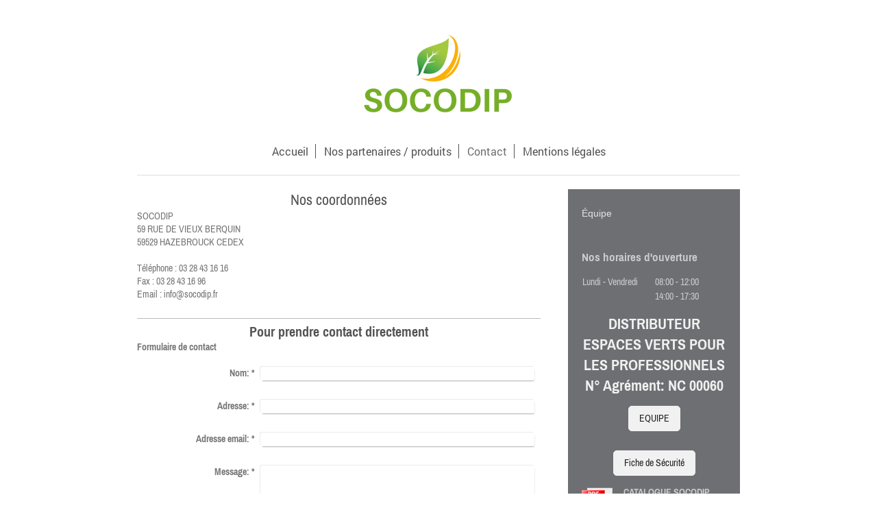

--- FILE ---
content_type: text/html; charset=UTF-8
request_url: http://www.web-socodip.fr/contact/
body_size: 6220
content:
<!DOCTYPE html>
<html lang="fr"  ><head prefix="og: http://ogp.me/ns# fb: http://ogp.me/ns/fb# business: http://ogp.me/ns/business#">
    <meta http-equiv="Content-Type" content="text/html; charset=utf-8"/>
    <meta name="generator" content="IONOS MyWebsite"/>
        
    <link rel="dns-prefetch" href="//cdn.website-start.de/"/>
    <link rel="dns-prefetch" href="//125.mod.mywebsite-editor.com"/>
    <link rel="dns-prefetch" href="https://125.sb.mywebsite-editor.com/"/>
    <link rel="shortcut icon" href="//cdn.website-start.de/favicon.ico"/>
        <title>SOCODIP - Contact</title>
    <style type="text/css">@media screen and (max-device-width: 1024px) {.diyw a.switchViewWeb {display: inline !important;}}</style>
    <style type="text/css">@media screen and (min-device-width: 1024px) {
            .mediumScreenDisabled { display:block }
            .smallScreenDisabled { display:block }
        }
        @media screen and (max-device-width: 1024px) { .mediumScreenDisabled { display:none } }
        @media screen and (max-device-width: 568px) { .smallScreenDisabled { display:none } }
                @media screen and (min-width: 1024px) {
            .mobilepreview .mediumScreenDisabled { display:block }
            .mobilepreview .smallScreenDisabled { display:block }
        }
        @media screen and (max-width: 1024px) { .mobilepreview .mediumScreenDisabled { display:none } }
        @media screen and (max-width: 568px) { .mobilepreview .smallScreenDisabled { display:none } }</style>
    <meta name="viewport" content="width=device-width, initial-scale=1, maximum-scale=1, minimal-ui"/>

<meta name="format-detection" content="telephone=no"/>
        <meta name="keywords" content="Pharmacie, contact, téléphone, mail"/>
            <meta name="description" content="Les coordonnées de SOCODIP, y compris téléphone et e-mail"/>
            <meta name="robots" content="index,follow"/>
        <link href="//cdn.website-start.de/templates/2116/style.css?1763478093678" rel="stylesheet" type="text/css"/>
    <link href="http://www.web-socodip.fr/s/style/theming.css?1706636755" rel="stylesheet" type="text/css"/>
    <link href="//cdn.website-start.de/app/cdn/min/group/web.css?1763478093678" rel="stylesheet" type="text/css"/>
<link href="//cdn.website-start.de/app/cdn/min/moduleserver/css/fr_FR/common,form,shoppingbasket?1763478093678" rel="stylesheet" type="text/css"/>
    <link href="//cdn.website-start.de/app/cdn/min/group/mobilenavigation.css?1763478093678" rel="stylesheet" type="text/css"/>
    <link href="https://125.sb.mywebsite-editor.com/app/logstate2-css.php?site=478110868&amp;t=1769915283" rel="stylesheet" type="text/css"/>

<script type="text/javascript">
    /* <![CDATA[ */
var stagingMode = '';
    /* ]]> */
</script>
<script src="https://125.sb.mywebsite-editor.com/app/logstate-js.php?site=478110868&amp;t=1769915283"></script>

    <link href="//cdn.website-start.de/templates/2116/print.css?1763478093678" rel="stylesheet" media="print" type="text/css"/>
    <script type="text/javascript">
    /* <![CDATA[ */
    var systemurl = 'https://125.sb.mywebsite-editor.com/';
    var webPath = '/';
    var proxyName = '';
    var webServerName = 'www.web-socodip.fr';
    var sslServerUrl = 'https://ssl.1and1.fr/www.web-socodip.fr';
    var nonSslServerUrl = 'http://www.web-socodip.fr';
    var webserverProtocol = 'http://';
    var nghScriptsUrlPrefix = '//125.mod.mywebsite-editor.com';
    var sessionNamespace = 'DIY_SB';
    var jimdoData = {
        cdnUrl:  '//cdn.website-start.de/',
        messages: {
            lightBox: {
    image : 'Image',
    of: 'sur'
}

        },
        isTrial: 0,
        pageId: 56536    };
    var script_basisID = "478110868";

    diy = window.diy || {};
    diy.web = diy.web || {};

        diy.web.jsBaseUrl = "//cdn.website-start.de/s/build/";

    diy.context = diy.context || {};
    diy.context.type = diy.context.type || 'web';
    /* ]]> */
</script>

<script type="text/javascript" src="//cdn.website-start.de/app/cdn/min/group/web.js?1763478093678" crossorigin="anonymous"></script><script type="text/javascript" src="//cdn.website-start.de/s/build/web.bundle.js?1763478093678" crossorigin="anonymous"></script><script type="text/javascript" src="//cdn.website-start.de/app/cdn/min/group/mobilenavigation.js?1763478093678" crossorigin="anonymous"></script><script src="//cdn.website-start.de/app/cdn/min/moduleserver/js/fr_FR/common,form,shoppingbasket?1763478093678"></script>
<script type="text/javascript" src="https://cdn.website-start.de/proxy/apps/eiw5oo/resource/dependencies/"></script><script type="text/javascript">
                    if (typeof require !== 'undefined') {
                        require.config({
                            waitSeconds : 10,
                            baseUrl : 'https://cdn.website-start.de/proxy/apps/eiw5oo/js/'
                        });
                    }
                </script><script type="text/javascript" src="//cdn.website-start.de/app/cdn/min/group/pfcsupport.js?1763478093678" crossorigin="anonymous"></script>    <meta property="og:type" content="business.business"/>
    <meta property="og:url" content="http://www.web-socodip.fr/contact/"/>
    <meta property="og:title" content="SOCODIP - Contact"/>
            <meta property="og:description" content="Les coordonnées de SOCODIP, y compris téléphone et e-mail"/>
                <meta property="og:image" content="http://www.web-socodip.fr/s/misc/logo.jpg?t=1766937262"/>
        <meta property="business:contact_data:country_name" content="France"/>
    
    <meta property="business:contact_data:locality" content="HAZEBROUCK CEDEX"/>
    
    <meta property="business:contact_data:email" content="florian@socodip.fr"/>
    <meta property="business:contact_data:postal_code" content="59529"/>
    <meta property="business:contact_data:phone_number" content=" 0328431616"/>
    <meta property="business:contact_data:fax_number" content=" 0328431696"/>
    
<meta property="business:hours:day" content="MONDAY"/><meta property="business:hours:start" content="08:00"/><meta property="business:hours:end" content="12:00"/><meta property="business:hours:day" content="TUESDAY"/><meta property="business:hours:start" content="08:00"/><meta property="business:hours:end" content="12:00"/><meta property="business:hours:day" content="WEDNESDAY"/><meta property="business:hours:start" content="08:00"/><meta property="business:hours:end" content="12:00"/><meta property="business:hours:day" content="THURSDAY"/><meta property="business:hours:start" content="08:00"/><meta property="business:hours:end" content="12:00"/><meta property="business:hours:day" content="FRIDAY"/><meta property="business:hours:start" content="08:00"/><meta property="business:hours:end" content="12:00"/><meta property="business:hours:day" content="MONDAY"/><meta property="business:hours:start" content="14:00"/><meta property="business:hours:end" content="17:30"/><meta property="business:hours:day" content="TUESDAY"/><meta property="business:hours:start" content="14:00"/><meta property="business:hours:end" content="17:30"/><meta property="business:hours:day" content="WEDNESDAY"/><meta property="business:hours:start" content="14:00"/><meta property="business:hours:end" content="17:30"/><meta property="business:hours:day" content="THURSDAY"/><meta property="business:hours:start" content="14:00"/><meta property="business:hours:end" content="17:30"/><meta property="business:hours:day" content="FRIDAY"/><meta property="business:hours:start" content="14:00"/><meta property="business:hours:end" content="17:30"/></head>


<body class="body   cc-pagemode-default diyfeSidebarRight diy-market-fr_FR" data-pageid="56536" id="page-56536">
    
    <div class="diyw">
        <!-- master-2 -->
<div class="diyweb">
	
<nav id="diyfeMobileNav" class="diyfeCA diyfeCA2" role="navigation">
    <a title="Ouvrir/fermer la navigation">Ouvrir/fermer la navigation</a>
    <ul class="mainNav1"><li class=" hasSubNavigation"><a data-page-id="56535" href="http://www.web-socodip.fr/" class=" level_1"><span>Accueil</span></a><span class="diyfeDropDownSubOpener">&nbsp;</span><div class="diyfeDropDownSubList diyfeCA diyfeCA3"><ul class="mainNav2"><li class=" hasSubNavigation"><a data-page-id="386383" href="http://www.web-socodip.fr/aménagement-paysager/" class=" level_2"><span>Aménagement paysager</span></a><span class="diyfeDropDownSubOpener">&nbsp;</span><div class="diyfeDropDownSubList diyfeCA diyfeCA3"><ul class="mainNav3"><li class=" hasSubNavigation"><a data-page-id="386682" href="http://www.web-socodip.fr/aménagement-paysager/bordures-aluminium/" class=" level_3"><span>Bordures Aluminium</span></a></li><li class=" hasSubNavigation"><a data-page-id="386685" href="http://www.web-socodip.fr/aménagement-paysager/bordures-acier/" class=" level_3"><span>Bordures Acier</span></a></li><li class=" hasSubNavigation"><a data-page-id="386687" href="http://www.web-socodip.fr/aménagement-paysager/bordures-recyclées/" class=" level_3"><span>Bordures recyclées</span></a></li><li class=" hasSubNavigation"><a data-page-id="386689" href="http://www.web-socodip.fr/aménagement-paysager/bordures-bois/" class=" level_3"><span>Bordures Bois</span></a></li><li class=" hasSubNavigation"><a data-page-id="386690" href="http://www.web-socodip.fr/aménagement-paysager/bornes-anti-stationnement/" class=" level_3"><span>Bornes anti-stationnement</span></a></li><li class=" hasSubNavigation"><a data-page-id="386691" href="http://www.web-socodip.fr/aménagement-paysager/poutres-de-paysage/" class=" level_3"><span>Poutres de paysage</span></a></li><li class=" hasSubNavigation"><a data-page-id="386692" href="http://www.web-socodip.fr/aménagement-paysager/ganivelles/" class=" level_3"><span>Ganivelles</span></a></li><li class=" hasSubNavigation"><a data-page-id="386693" href="http://www.web-socodip.fr/aménagement-paysager/portillon/" class=" level_3"><span>Portillon</span></a></li></ul></div></li><li class=" hasSubNavigation"><a data-page-id="386384" href="http://www.web-socodip.fr/gazon-et-traçage/" class=" level_2"><span>Gazon et Traçage</span></a></li><li class=" hasSubNavigation"><a data-page-id="386385" href="http://www.web-socodip.fr/engrais-et-amendements/" class=" level_2"><span>Engrais et amendements</span></a></li><li class=" hasSubNavigation"><a data-page-id="386386" href="http://www.web-socodip.fr/terreaux/" class=" level_2"><span>Terreaux</span></a></li><li class=" hasSubNavigation"><a data-page-id="386387" href="http://www.web-socodip.fr/fleurissement/" class=" level_2"><span>Fleurissement</span></a></li><li class=" hasSubNavigation"><a data-page-id="386388" href="http://www.web-socodip.fr/mobilier-urbain/" class=" level_2"><span>Mobilier urbain</span></a></li><li class=" hasSubNavigation"><a data-page-id="386389" href="http://www.web-socodip.fr/décoration/" class=" level_2"><span>Décoration</span></a></li><li class=" hasSubNavigation"><a data-page-id="386390" href="http://www.web-socodip.fr/solutions-naturelles/" class=" level_2"><span>Solutions naturelles</span></a></li><li class=" hasSubNavigation"><a data-page-id="386391" href="http://www.web-socodip.fr/produits-phytosanitaires/" class=" level_2"><span>Produits phytosanitaires</span></a></li></ul></div></li><li class=" hasSubNavigation"><a data-page-id="56547" href="http://www.web-socodip.fr/nos-partenaires-produits/" class=" level_1"><span>Nos partenaires / produits</span></a><span class="diyfeDropDownSubOpener">&nbsp;</span><div class="diyfeDropDownSubList diyfeCA diyfeCA3"><ul class="mainNav2"><li class=" hasSubNavigation"><a data-page-id="386382" href="http://www.web-socodip.fr/nos-partenaires-produits/plantation/" class=" level_2"><span>Plantation</span></a><span class="diyfeDropDownSubOpener">&nbsp;</span><div class="diyfeDropDownSubList diyfeCA diyfeCA3"><ul class="mainNav3"><li class=" hasSubNavigation"><a data-page-id="386402" href="http://www.web-socodip.fr/nos-partenaires-produits/plantation/tuteurs/" class=" level_3"><span>Tuteurs</span></a></li><li class=" hasSubNavigation"><a data-page-id="386403" href="http://www.web-socodip.fr/nos-partenaires-produits/plantation/colliers-liens-bandes-à-clouer/" class=" level_3"><span>Colliers, liens, bandes à clouer</span></a></li><li class=" hasSubNavigation"><a data-page-id="386404" href="http://www.web-socodip.fr/nos-partenaires-produits/plantation/protections-de-troncs/" class=" level_3"><span>Protections de troncs</span></a></li><li class=" hasSubNavigation"><a data-page-id="386405" href="http://www.web-socodip.fr/nos-partenaires-produits/plantation/ancrage-et-haubanage/" class=" level_3"><span>Ancrage et Haubanage</span></a></li><li class=" hasSubNavigation"><a data-page-id="386406" href="http://www.web-socodip.fr/nos-partenaires-produits/plantation/protections-gibiers/" class=" level_3"><span>Protections gibiers</span></a></li><li class=" hasSubNavigation"><a data-page-id="386407" href="http://www.web-socodip.fr/nos-partenaires-produits/plantation/guides-racine/" class=" level_3"><span>Guides racine</span></a></li><li class=" hasSubNavigation"><a data-page-id="386408" href="http://www.web-socodip.fr/nos-partenaires-produits/plantation/irrigations/" class=" level_3"><span>Irrigations</span></a></li><li class=" hasSubNavigation"><a data-page-id="386409" href="http://www.web-socodip.fr/nos-partenaires-produits/plantation/toiles-de-paillage/" class=" level_3"><span>Toiles de paillage</span></a></li><li class=" hasSubNavigation"><a data-page-id="386410" href="http://www.web-socodip.fr/nos-partenaires-produits/plantation/paillages/" class=" level_3"><span>Paillages</span></a></li><li class=" hasSubNavigation"><a data-page-id="386411" href="http://www.web-socodip.fr/nos-partenaires-produits/plantation/paillages-minéraux/" class=" level_3"><span>Paillages minéraux</span></a></li><li class=" hasSubNavigation"><a data-page-id="386412" href="http://www.web-socodip.fr/nos-partenaires-produits/plantation/paillages-organiques/" class=" level_3"><span>Paillages organiques</span></a></li><li class=" hasSubNavigation"><a data-page-id="386413" href="http://www.web-socodip.fr/nos-partenaires-produits/plantation/paillages-colorés/" class=" level_3"><span>Paillages colorés</span></a></li></ul></div></li><li class=" hasSubNavigation"><a data-page-id="66511" href="http://www.web-socodip.fr/nos-partenaires-produits/nos-produits-en-image/" class=" level_2"><span>Nos produits en image</span></a></li></ul></div></li><li class="current hasSubNavigation"><a data-page-id="56536" href="http://www.web-socodip.fr/contact/" class="current level_1"><span>Contact</span></a><span class="diyfeDropDownSubOpener">&nbsp;</span><div class="diyfeDropDownSubList diyfeCA diyfeCA3"><ul class="mainNav2"><li class=" hasSubNavigation"><a data-page-id="56549" href="http://www.web-socodip.fr/contact/équipe/" class=" level_2"><span>Équipe</span></a></li></ul></div></li><li class=" hasSubNavigation"><a data-page-id="56538" href="http://www.web-socodip.fr/mentions-légales/" class=" level_1"><span>Mentions légales</span></a></li></ul></nav>
	<div class="diywebLogo">
		<div class="diywebLiveArea">
			<div class="diywebMainGutter">
				<div class="diyfeGE diyfeCA1">
						
    <style type="text/css" media="all">
        /* <![CDATA[ */
                .diyw #website-logo {
            text-align: center !important;
                        padding: 0px 0;
                    }
        
                /* ]]> */
    </style>

    <div id="website-logo">
            <a href="http://www.web-socodip.fr/"><img class="website-logo-image" width="260" src="http://www.web-socodip.fr/s/misc/logo.jpg?t=1766937263" alt=""/></a>

            
            </div>


				</div>
			</div>
		</div>
	</div>
	<div class="diywebNav diywebNavMain diywebNav1 diywebNavHorizontal">
		<div class="diywebLiveArea">
			<div class="diywebMainGutter">
				<div class="diyfeGE diyfeCA diyfeCA2">
					<div class="diywebGutter">
						<div class="webnavigation"><ul id="mainNav1" class="mainNav1"><li class="navTopItemGroup_1"><a data-page-id="56535" href="http://www.web-socodip.fr/" class="level_1"><span>Accueil</span></a></li><li class="navTopItemGroup_2"><a data-page-id="56547" href="http://www.web-socodip.fr/nos-partenaires-produits/" class="level_1"><span>Nos partenaires / produits</span></a></li><li class="navTopItemGroup_3"><a data-page-id="56536" href="http://www.web-socodip.fr/contact/" class="current level_1"><span>Contact</span></a></li><li class="navTopItemGroup_4"><a data-page-id="56538" href="http://www.web-socodip.fr/mentions-légales/" class="level_1"><span>Mentions légales</span></a></li></ul></div>
					</div>
				</div>
			</div>
		</div>
	</div>
	<div class="diywebContent">
		<div class="diywebLiveArea">
			<div class="diywebMainGutter">
	<div id="diywebAppContainer1st"></div>
				<div class="diyfeGridGroup diyfeCA diyfeCA1">
					<div class="diywebMain diyfeGE">
						<div class="diywebGutter">
							
        <div id="content_area">
        	<div id="content_start"></div>
        	
        
        <div id="matrix_136086" class="sortable-matrix" data-matrixId="136086"><div class="n module-type-header diyfeLiveArea "> <h1><span class="diyfeDecoration">Nos coordonnées</span></h1> </div><div class="n module-type-text diyfeLiveArea "> <p><span itemscope="" itemtype="http://schema.org/Organization"><span itemprop="name">SOCODIP</span></span></p>
<p><span itemscope="" itemtype="http://schema.org/Organization"><span itemprop="address" itemscope="" itemtype="http://schema.org/PostalAddress"><span itemprop="streetAddress">59 RUE DE VIEUX BERQUIN</span></span></span></p>
<p><span itemscope="" itemtype="http://schema.org/Organization"><span itemprop="address" itemscope="" itemtype="http://schema.org/PostalAddress"><span itemprop="postalCode">59529</span></span></span> <span itemscope="" itemtype="http://schema.org/Organization"><span itemprop="address" itemscope="" itemtype="http://schema.org/PostalAddress"><span itemprop="addressLocality">HAZEBROUCK CEDEX</span></span></span></p>
<p> </p>
<p>Téléphone : 03 28 43 16 16</p>
<p>Fax : 03 28 43 16 96</p>
<p>Email : info@socodip.fr</p>
<p> </p> </div><div class="n module-type-hr diyfeLiveArea "> <div style="padding: 0px 0px">
    <div class="hr"></div>
</div>
 </div><div class="n module-type-header diyfeLiveArea "> <h2><span class="diyfeDecoration">Pour prendre contact directement</span></h2> </div><div class="n module-type-remoteModule-form diyfeLiveArea ">             <div id="modul_961232_content"><div id="NGH961232__main">
<div class="form-success">
    <div class="h1">
        Votre message issu du formulaire a été envoyé avec succès.    </div>
    <div class="form-success-text">
        Vous avez entré les données suivantes :    </div>
    <br/>
    <div class="form-success-content">

    </div>
</div>

<div class="form-headline">
    <strong>Formulaire de contact</strong>
    <br/><br/>
</div>

<div class="form-errors">
    <div class="form-errors-title">
        Veuillez corriger l'entrée des champs suivants :    </div>
    <ul> </ul>
</div>

<div class="form-error-send error">
    <div class="form-errors-title">
        Une erreur s'est produite lors de la transmission du formulaire. Veuillez réessayer ultérieurement.    </div>
</div>

<form class="nform" data-form-id="961232">

    <div class="form-item-zone form-item-zone-text">

        <div class="form-item form-item-first form-item-text ">
            <label for="mod-form-961232-text-242473">
                <span>Nom:</span> *            </label>
            <input class="single" data-field-required="true" data-field-id="242473" type="text" id="mod-form-961232-text-242473" name="mod-form-961232-text-242473"/>
        </div>
    
        <div class="form-item form-item-text ">
            <label for="mod-form-961232-text-242475">
                <span>Adresse:</span> *            </label>
            <input class="single" data-field-required="true" data-field-id="242475" type="text" id="mod-form-961232-text-242475" name="mod-form-961232-text-242475"/>
        </div>
    
        <div class="form-item form-item-text ">
            <label for="mod-form-961232-text-242476">
                <span>Adresse email:</span> *            </label>
            <input class="single" data-field-email="true" data-field-required="true" data-field-id="242476" type="text" id="mod-form-961232-text-242476" name="mod-form-961232-text-242476"/>
        </div>
    </div><div class="form-item-zone form-item-zone-checkbox">
</div><div class="form-item-zone form-item-zone-textarea">

        <div class="form-item form-item-first form-item-textarea ">
            <label for="mod-form-961232-textarea-242481">
                <span>Message:</span> *            </label>
            <textarea data-field-required="true" data-field-id="242481" id="mod-form-961232-textarea-242481" name="mod-form-961232-textarea-242481"></textarea>
        </div>
    </div>
                        <label><strong>Captcha (code anti-spam)  *</strong></label>
            <div id="cap-container-d29ac62611a054ad55397a70b1819b57">
            </div>

            <script>
                jQuery(function() {
                    window.diy.ux.Cap2.create(jQuery('#cap-container-d29ac62611a054ad55397a70b1819b57'), 'd29ac62611a054ad55397a70b1819b57');
                });
            </script>
                <br/>

    
    
    
        
        <p class="note">
        <strong class="alert">Remarque</strong> : 
        Les champs suivis d'un astérisque <em>*</em> sont obligatoires.</p>
        
    
    <input type="submit" name="mod-form-submit" value="Envoyer le formulaire"/>
            <div class="form-no-ssl-warning">Veuillez noter que le contenu de ce formulaire n'est pas crypté</div>
    </form>
</div>
</div><script>/* <![CDATA[ */var __NGHModuleInstanceData961232 = __NGHModuleInstanceData961232 || {};__NGHModuleInstanceData961232.server = 'http://125.mod.mywebsite-editor.com';__NGHModuleInstanceData961232.data_web = {};var m = mm[961232] = new Form(961232,13875,'form');if (m.initView_main != null) m.initView_main();/* ]]> */</script>
         </div><div class="n module-type-text diyfeLiveArea "> <p> </p>
<p> </p> </div></div>
        
        
        </div>
						</div>
					</div>
					<div class="diywebSecondary diyfeGE diyfeCA diyfeCA3">
						<div class="diywebNav diywebNav23 diywebHideOnSmall">
							<div class="diyfeGE">
								<div class="diywebGutter">
									<div class="webnavigation"><ul id="mainNav2" class="mainNav2"><li class="navTopItemGroup_0"><a data-page-id="56549" href="http://www.web-socodip.fr/contact/équipe/" class="level_2"><span>Équipe</span></a></li></ul></div>
								</div>
							</div>
						</div>
						<div class="diywebSidebar">
							<div class="diyfeGE">
								<div class="diywebGutter">
									<div id="matrix_136082" class="sortable-matrix" data-matrixId="136082"><div class="n module-type-webcomponent-businessHoursSemantic diyfeLiveArea "> <div id="webcomponent_2f340272-8f88-455f-ba0f-cc3e652c3055_web" class="diysdk_contentApps_businessHoursSemantic web_view webcomponent diyApp">
    <h3>Nos horaires d'ouverture</h3>
    <p>
        <div itemscope="" itemtype="http://schema.org/Organization"><div itemprop="address" itemscope="" itemtype="http://schema.org/PostalAddress"><span itemprop="hoursAvailable" itemscope="" itemtype="http://schema.org/OpeningHoursSpecification"><table class="semantic-data-opening-hours"><tbody><tr><td itemprop="dayOfWeek" content="Lu,Ma,Me,Je,Ve">Lundi - Vendredi</td><td><span itemprop="opens" content="08:00">08:00</span> - <span itemprop="closes" content="12:00">12:00</span></td></tr><tr><td itemprop="dayOfWeek" content="Lu,Ma,Me,Je,Ve"/><td><span itemprop="opens" content="14:00">14:00</span> - <span itemprop="closes" content="17:30">17:30</span></td></tr></tbody></table></span></div></div>
    </p>
</div><script type="text/javascript">/* <![CDATA[ */
var data = {"instance":{"data":{"renderOptions":{"width":"201","height":null,"upgradeable":"0","packagetransition":"none"}},"name":"businessHoursSemantic","localizedName":"businessHoursSemantic.edit.title","id":"2f340272-8f88-455f-ba0f-cc3e652c3055","view":"web","app":{"version":"1.0","name":"contentApps","id":"FA23AE05-FB91-4AC4-8B10-5CEF7BF6DAB4"},"isSitebuilder":false,"environmentConfig":{"isSitebuilder":false,"staticUrlPrefix":"https:\/\/cdn.website-start.de\/proxy\/apps\/z4fpz3"}},"resources":{"css":["https:\/\/cdn.website-start.de\/proxy\/apps\/z4fpz3\/s\/diy\/basic\/public\/css\/basic.css?rev-1572432709=","https:\/\/cdn.website-start.de\/proxy\/apps\/z4fpz3\/s\/contentApps\/businessHoursSemantic\/public\/css\/web.css?rev-1572432709="],"js":["order!https:\/\/cdn.website-start.de\/proxy\/apps\/z4fpz3\/s\/contentApps\/businessHoursSemantic\/public\/js\/businessHoursSemantic.js?rev-1572432709=","order!https:\/\/cdn.website-start.de\/proxy\/apps\/z4fpz3\/api\/app\/contentApps\/translation\/fr_FR?rev-1572432709="]},"embeddedComponents":[]};
var baseSaveUrl = '/proxy/apps/';
var instanceCreator = new diysdk.webcomponentIntegrator();
instanceCreator.create(data, baseSaveUrl);
/* ]]> */</script> </div><div class="n module-type-header diyfeLiveArea "> <h2><span class="diyfeDecoration">DISTRIBUTEUR ESPACES VERTS POUR LES PROFESSIONNELS N° Agrément: NC 00060</span></h2> </div><div class="n module-type-button diyfeLiveArea "> <div class="module-button-container" style="text-align:center;width:100%">
    <a href="http://www.web-socodip.fr/contact/équipe/" class="diyfeLinkAsButton">EQUIPE</a></div>
 </div><div class="n module-type-button diyfeLiveArea "> <div class="module-button-container" style="text-align:center;width:100%">
    <a href="http://www.quickfds.fr/fr/" class="diyfeLinkAsButton" target="_blank">Fiche de Sécurité</a></div>
 </div><div class="n module-type-downloadDocument diyfeLiveArea ">         <div class="clearover">
            <div class="leftDownload">
                <a href="http://www.web-socodip.fr/app/download/1031872/Catalogue-Socodip--.pdf" target="_blank">                        <img src="//cdn.website-start.de/s/img/cc/icons/pdf.png" width="51" height="51" alt="Download"/>
                        </a>            </div>
            <div class="rightDownload">
            <strong>CATALOGUE SOCODIP</strong><br/><a href="http://www.web-socodip.fr/app/download/1031872/Catalogue-Socodip--.pdf" target="_blank">Catalogue-Socodip--.pdf</a> <br/>Document Adobe Acrobat [30.3 MB]             </div>
        </div>
         </div></div>
								</div>
							</div>
						</div>
					</div>
				</div>
			</div>
		</div>
	</div>
	<div class="diywebFooter">
		<div class="diywebLiveArea">
			<div class="diywebMainGutter">
				<div class="diyfeGE diyfeCA diyfeCA4">
					<div class="diywebGutter">
						<div id="contentfooter">
    <div class="leftrow">
                        <a rel="nofollow" href="javascript:window.print();">
                    <img class="inline" height="14" width="18" src="//cdn.website-start.de/s/img/cc/printer.gif" alt=""/>
                    Version imprimable                </a> <span class="footer-separator">|</span>
                <a href="http://www.web-socodip.fr/sitemap/">Plan du site</a>
                        <br/> © SOCODIP
            </div>
    <script type="text/javascript">
        window.diy.ux.Captcha.locales = {
            generateNewCode: 'Générer un nouveau code',
            enterCode: 'Veuillez entrer le code.'
        };
        window.diy.ux.Cap2.locales = {
            generateNewCode: 'Générer un nouveau code',
            enterCode: 'Veuillez entrer le code.'
        };
    </script>
    <div class="rightrow">
                <p><a class="diyw switchViewWeb" href="javascript:switchView('desktop');">Affichage Web</a><a class="diyw switchViewMobile" href="javascript:switchView('mobile');">Affichage Mobile</a></p>
                <span class="loggedin">
            <a rel="nofollow" id="logout" href="https://125.sb.mywebsite-editor.com/app/cms/logout.php">Déconnexion</a> <span class="footer-separator">|</span>
            <a rel="nofollow" id="edit" href="https://125.sb.mywebsite-editor.com/app/478110868/56536/">Modifier</a>
        </span>
    </div>
</div>


					</div>
				</div>
			</div>
		</div>
	</div>
</div>    </div>

    
    </body>


<!-- rendered at Sun, 28 Dec 2025 16:54:23 +0100 -->
</html>
